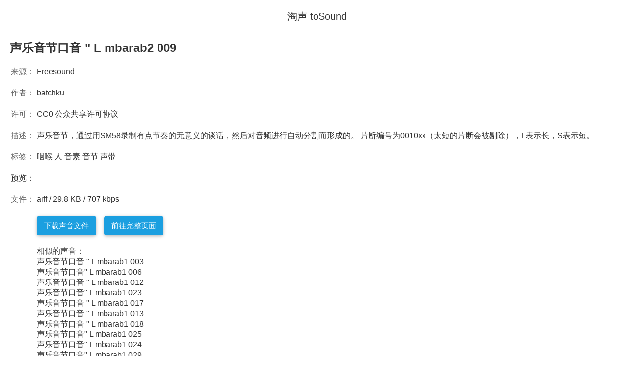

--- FILE ---
content_type: text/html; charset=UTF-8
request_url: https://www.tosound.com/sound/mip/sound-4r7vXAzd
body_size: 2654
content:
<!DOCTYPE html>
<html mip>
<head>
    <meta charset="UTF-8">
    <meta name="viewport" content="width=device-width,minimum-scale=1,initial-scale=1">
    <link rel="stylesheet" type="text/css" href="https://c.mipcdn.com/static/v2/mip.css">
    <!--TODO: canonical href需要替换成原页面url-->
    <link rel="canonical" href="https://www.tosound.com/sound/sound-4r7vXAzd">
    <title>声乐音节口音 &quot; L mbarab2 009 - 声音 - 淘声网 - 免费音效素材资源|视频游戏配乐下载</title>
    <meta name="keywords" content="咽喉，人，音素，音节，声带">
    <meta name="description" content="声乐音节，通过用SM58录制有点节奏的无意义的谈话，然后对音频进行自动分割而形成的。 片断编号为0010xx（太短的片断会被剔除），L表示长，S表示短。">

    <!--TODO: 替换样式-->
    <style mip-custom>
        body { margin: 10px 0 10px 0; color:#333;}
        .top-bar {width:100%; height:30px; padding-top:10px; padding-bottom:10px; text-align: center; border-bottom: #999999 1px solid;}
        .top-bar .logo{margin: auto; width:175px; display: block}
        .top-bar .logo .icon{float: left;}
        .top-bar .logo .title { font-size: 20px;}

        .midder{padding: 20px; border-bottom: #999999 1px solid;}
        .midder .sound-title{font-size: 24px;font-weight: bold}
        .midder .info{font-size: 16px; padding-bottom: 20px;}
        .midder .info td{padding-top:20px;}
        .midder .info .text{color:#666;width:50px;vertical-align:top}

        .btn{
            display:inline-block;
            cursor:pointer;
            text-align:center;
            font-weight:400;
            white-space:nowrap;
            vertical-align:middle;
            background-color:#1B9FE0;
            color:#ffffff;
            box-shadow: 0 2px 5px 0 rgba(0, 0, 0, 0.16), 0 2px 10px 0 rgba(0, 0, 0, 0.12);
            font-size:15px; height:40px;line-height:40px;
            padding:0 15px;
            border-radius: 5px;
        }

        .footer{text-align:center; font-size: 14px; padding:20px 0; background-color: #ffffff}
    </style>
    <!--noscript 用于JS禁用时页面加载-->
    <noscript>
        <style mip-officialrelease>
            body {
                -webkit-animation: none;
                -moz-animation: none;
                -ms-animation: none;
                animation: none
            }
        </style>
    </noscript>
</head>
<body>

<!--自定义样式-->
<div class="top-bar">
    <a class="logo" href="https://www.tosound.com/">
        <mip-img class="icon" width="30" height="25" src="https://www.tosound.com/public/images/logo.png"></mip-img>
        <div class="title">淘声 toSound</div>
    </a>
</div>

<div class="midder">
    <p class="sound-title">声乐音节口音 &quot; L mbarab2 009</p>
    <table class="info">
        <tr><td class="text">来源：</td><td>Freesound</td></tr>
        <tr><td class="text">作者：</td><td>batchku</td></tr>
        <tr><td class="text">许可：</td><td>CC0 公众共享许可协议</td></tr>
        <tr><td class="text">描述：</td><td>声乐音节，通过用SM58录制有点节奏的无意义的谈话，然后对音频进行自动分割而形成的。 片断编号为0010xx（太短的片断会被剔除），L表示长，S表示短。</td></tr>
        <tr><td class="text">标签：</td><td>
                        <a target="_blank" href="https://www.tosound.com/search/word-咽喉" class="tag">咽喉</a>
                        <a target="_blank" href="https://www.tosound.com/search/word-人" class="tag">人</a>
                        <a target="_blank" href="https://www.tosound.com/search/word-音素" class="tag">音素</a>
                        <a target="_blank" href="https://www.tosound.com/search/word-音节" class="tag">音节</a>
                        <a target="_blank" href="https://www.tosound.com/search/word-声带" class="tag">声带</a>
                    </td></tr>
        <tr><td>预览：</td><td>
            <mip-audio
                src="https://preview.tosound.com:3321/preview?file=freesound%2F0%2F9%2F111114.mp3"
                layout="fixed-height"
                height="50">
            </mip-audio>
        </td></tr>
        <tr><td class="text">文件：</td><td>
            aiff / 29.8 KB / 707 kbps        </td></tr>
        <tr><td class="text"></td><td>
            <a class="btn" href="https://www.tosound.com/sound/sound-4r7vXAzd/item-download">下载声音文件</a>
            &nbsp;&nbsp;
            <a class="btn" href="https://www.tosound.com/sound/sound-4r7vXAzd">前往完整页面</a>
        </td></tr>
        <tr><td class="text"></td><td>
            相似的声音：
                        <br>
            <a data-type="mip" data-title="声乐音节口音 " L mb-arab-1 003 - 声音 - 淘声网 - 免费音效素材资源|视频游戏配乐下载" href="https://www.tosound.com/sound/mip/sound-N2XQAYDd">声乐音节口音 &quot; L mbarab1 003</a>
                        <br>
            <a data-type="mip" data-title="声乐音节口音" L mb-arab-1 006 - 声音 - 淘声网 - 免费音效素材资源|视频游戏配乐下载" href="https://www.tosound.com/sound/mip/sound-N21jyeOd">声乐音节口音&quot; L mbarab1 006</a>
                        <br>
            <a data-type="mip" data-title="声乐音节口音 " L mb-arab-1 012 - 声音 - 淘声网 - 免费音效素材资源|视频游戏配乐下载" href="https://www.tosound.com/sound/mip/sound-YVovloXr">声乐音节口音 &quot; L mbarab1 012</a>
                        <br>
            <a data-type="mip" data-title="声乐音节口音" L mb-arab-1 023 - 声音 - 淘声网 - 免费音效素材资源|视频游戏配乐下载" href="https://www.tosound.com/sound/mip/sound-7dPeLpZr">声乐音节口音&quot; L mbarab1 023</a>
                        <br>
            <a data-type="mip" data-title="声乐音节口音 " L mb-arab-1 017 - 声音 - 淘声网 - 免费音效素材资源|视频游戏配乐下载" href="https://www.tosound.com/sound/mip/sound-vVykAOkd">声乐音节口音 &quot; L mbarab1 017</a>
                        <br>
            <a data-type="mip" data-title="声乐音节口音 " L mb-arab-1 013 - 声音 - 淘声网 - 免费音效素材资源|视频游戏配乐下载" href="https://www.tosound.com/sound/mip/sound-5dJAnkN2">声乐音节口音 &quot; L mbarab1 013</a>
                        <br>
            <a data-type="mip" data-title="声乐音节口音 " L mb-arab-1 018 - 声音 - 淘声网 - 免费音效素材资源|视频游戏配乐下载" href="https://www.tosound.com/sound/mip/sound-4VkPlON2">声乐音节口音 &quot; L mbarab1 018</a>
                        <br>
            <a data-type="mip" data-title="声乐音节口音" L mb-arab-1 025 - 声音 - 淘声网 - 免费音效素材资源|视频游戏配乐下载" href="https://www.tosound.com/sound/mip/sound-e2wPgO4d">声乐音节口音&quot; L mbarab1 025</a>
                        <br>
            <a data-type="mip" data-title="声乐音节口音" L mb-arab-1 024 - 声音 - 淘声网 - 免费音效素材资源|视频游戏配乐下载" href="https://www.tosound.com/sound/mip/sound-YVm04jbr">声乐音节口音&quot; L mbarab1 024</a>
                        <br>
            <a data-type="mip" data-title="声乐音节口音" L mb-arab-1 029 - 声音 - 淘声网 - 免费音效素材资源|视频游戏配乐下载" href="https://www.tosound.com/sound/mip/sound-N2XQAPkd">声乐音节口音&quot; L mbarab1 029</a>
                        <br>
            <a data-type="mip" data-title="声乐音节口音 " L mb-arab-1 030 - 声音 - 淘声网 - 免费音效素材资源|视频游戏配乐下载" href="https://www.tosound.com/sound/mip/sound-graGNpW2">声乐音节口音 &quot; L mbarab1 030</a>
                        <br>
            <a data-type="mip" data-title="声乐音节口音 " L mb-arab-2 001 - 声音 - 淘声网 - 免费音效素材资源|视频游戏配乐下载" href="https://www.tosound.com/sound/mip/sound-wrpAlnvV">声乐音节口音 &quot; L mbarab2 001</a>
                        <br>
            <a data-type="mip" data-title="声乐音节口音 " L mb-arab-2 003 - 声音 - 淘声网 - 免费音效素材资源|视频游戏配乐下载" href="https://www.tosound.com/sound/mip/sound-N21jyWmd">声乐音节口音 &quot; L mbarab2 003</a>
                        <br>
            <a data-type="mip" data-title="声乐音节口音" L mb-arab-2 007 - 声音 - 淘声网 - 免费音效素材资源|视频游戏配乐下载" href="https://www.tosound.com/sound/mip/sound-YdDmOAyr">声乐音节口音&quot; L mbarab2 007</a>
                        <br>
            <a data-type="mip" data-title="声乐音节口音 " L mb-arab-2 008 - 声音 - 淘声网 - 免费音效素材资源|视频游戏配乐下载" href="https://www.tosound.com/sound/mip/sound-lr0qPWPV">声乐音节口音 &quot; L mbarab2 008</a>
                    </td></tr>
    </table>
</div>

<div class="footer">
    <P>分享这个声音</P>
    <mip-share title="声乐音节口音 &quot; L mbarab2 009 - 淘声网"></mip-share>
    <p>
        Copyright © 2018-2026        <a target="_blank" href="https://www.tosound.com/">淘声网</a>
         All Rights Reserved
        <a rel="external nofollow" href="http://www.miitbeian.gov.cn/">粤ICP备19017839号-2</a>
    </p>
</div>

<!--百度统计组件，链接自动提交组件-->
<mip-stats-baidu token="07b362e28a37bed05898d1cb37884ba0"></mip-stats-baidu>
<mip-linksubmit type="baidu" layout="nodisplay"></mip-linksubmit>

<!--mip 运行环境-->
<script src="https://c.mipcdn.com/static/v2/mip.js"></script>
<script src="https://c.mipcdn.com/static/v2/mip-audio/mip-audio.js"></script>
<!--分享组件 代码-->
<script src="https://c.mipcdn.com/static/v2/mip-share/mip-share.js"></script>
<!--百度统计组件 代码-->
<script src="https://c.mipcdn.com/static/v2/mip-stats-baidu/mip-stats-baidu.js"></script>
<!--百度站长链接自动提交组件 代码-->
<script src="https://c.mipcdn.com/static/v2/mip-linksubmit/mip-linksubmit.js"></script>
</body>
</html>